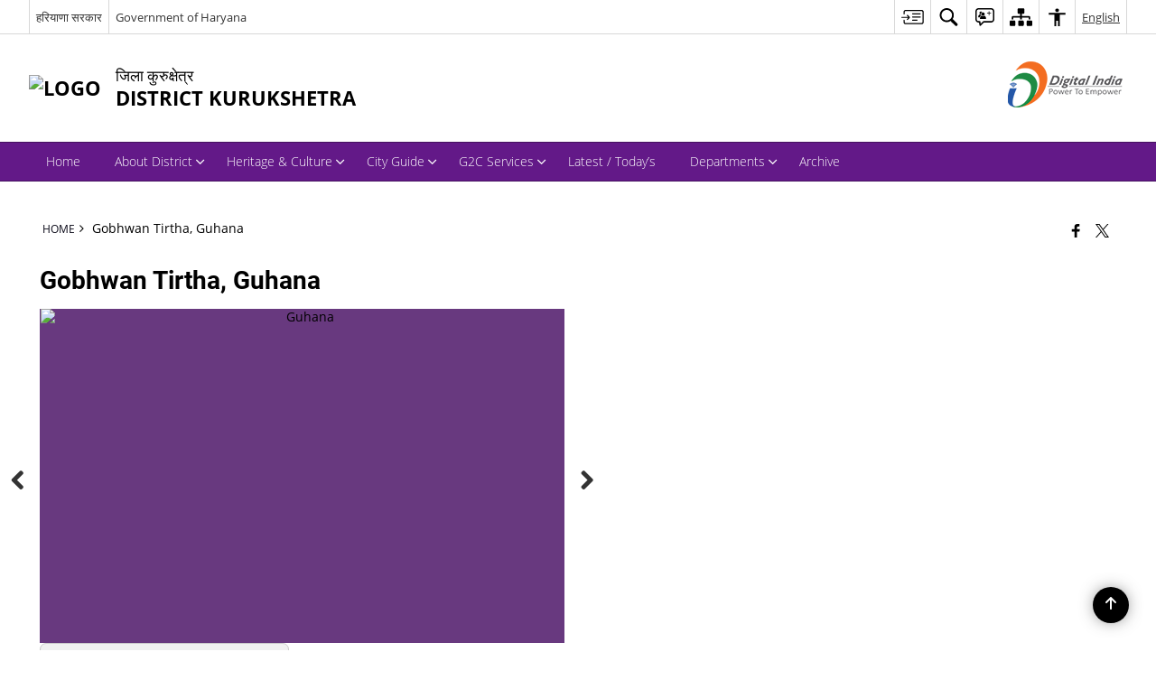

--- FILE ---
content_type: text/css
request_url: https://kurukshetra.gov.in/wp-content/themes/district-theme-11/style.css
body_size: -341
content:
/*
Theme Name: District Theme 11
*/
.ui-widget-content a {
    color: #fff;
}
.ui-widget-content .publicUtilityContent a {color: #1372aa;}


--- FILE ---
content_type: text/css
request_url: https://kurukshetra.gov.in/wp-content/plugins/awas-shortcode/assets/css/component-helper.css
body_size: 2578
content:
.SkipContent {
  float: left;
  width: 100%;
  height: 15px;
}

.gen-list {
  display: inline-block;
  width: 100%;
}

.gen-list.box-list {
  display: inline-block;
  width: 100%;
}

.gen-list.box-list ul {
  margin-left: -5px;
}

.gen-list.box-list ul li {
  width: calc(32.9% - 10px);
  display: inline-block;
  margin: 5px;
}

@media screen and (max-width: 768px) {
  .gen-list.box-list ul li {
    width: calc(100% - 10px);
  }
}

.border-radius-round {
  border-radius: 50% !important;
}

.border-radius-large {
  border-radius: 15px !important;
}

.border-radius-medium {
  border-radius: 7px !important;
}

.border-radius-none {
  border-radius: 0 !important;
}

.no-bg,
.list-icon.no-bg {
  background-color: transparent !important;
}

.white-bg,
.no-bg .list-icon.white-bg,
.list-icon.white-bg {
  background-color: #fff !important;
}

.blue-bg,
li.no-bg .list-icon.blue-bg,
.list-icon.blue-bg {
  background-color: #067dbb !important;
}

.green-bg,
.no-bg .list-icon.green-bg,
.list-icon.green-bg {
  background-color: #06880e !important;
}

.red-bg,
.no-bg .list-icon.red-bg,
.list-icon.red-bg {
  background-color: #cc4647 !important;
}

.orange-bg,
.no-bg .list-icon.orange-bg,
.list-icon.orange-bg {
  background-color: #d04a0d !important;
}

.gray-bg,
.no-bg .list-icon.gray-bg,
.list-icon.gray-bg {
  background-color: #737373 !important;
}

.light-gray-bg {
  background-color: #f1f1f1 !important;
}

li.no-bg .list-icon {
  background-color: transparent !important;
}

li.no-bg .list-icon.light-gray-bg {
  background-color: #f1f1f1 !important;
}

.white-bg .list-icon {
  background-color: #f1f1f1 !important;
}

.blue-bg .list-icon,
.list-icon {
  background-color: #0972a8 !important;
}

.green-bg .list-icon {
  background-color: #0C9E16 !important;
}

.red-bg .list-icon {
  background-color: #BD3334 !important;
}

.orange-bg .list-icon {
  background-color: #ad3a05 !important;
}

.gray-bg .list-icon {
  background-color: #888787 !important;
}

.light-gray-bg .list-icon {
  background-color: #CCCCCC !important;
}

.dark-blue-bg {
  background-color: #0972a8 !important;
}

.dark-green-bg {
  background-color: #0C9E16 !important;
}

.dark-red-bg {
  background-color: #BD3334 !important;
}

.dark-orange-bg {
  background-color: #D44706 !important;
}

.dark-gray-bg {
  background-color: #888787 !important;
}

.padding-20 {
  padding: 20px !important;
}

.padding-15 {
  padding: 15px !important;
}

.padding-10 {
  padding: 10px !important;
}

.padding-7 {
  padding: 7px !important;
}

.padding-5 {
  padding: 5px !important;
}

.padding-3 {
  padding: 3px !important;
}

.padding-0 {
  padding: 0px !important;
}

.blue-border {
  border: 1px solid #067dbb !important;
}

.green-border {
  border: 1px solid #06880e !important;
}

.red-border {
  border: 1px solid #cc4647 !important;
}

.orange-border {
  border: 1px solid #d04a0d !important;
}

.gray-border {
  border: 1px solid #737373 !important;
}

.light-gray-border {
  border: 1px solid #f1f1f1 !important;
}

.white-bg .list-text,
.white-bg .list-icon {
  color: #000 !important;
}

li.no-bg .list-text,
li.no-bg .list-icon {
  color: #000 !important;
}

.gen-list.big-icon-list .list-icon {
  width: 90px !important;
  height: 90px !important;
}

.gen-list.big-icon-list .list-icon:before {
  font-size: 46px !important;
}

.gen-list.big-icon-list span {
  display: block;
  font-size: 2em;
  font-weight: 700;
}

.gen-list.big-icon-list .list-text {
  font-size: 1em !important;
}

.gen-list.small-icon-list .list-text {
  font-size: 1em !important;
}

.gen-list.small-icon-list ul li.list-anchor div.list-text,
.gen-list.small-icon-list ul li div.list-text {
  display: inline-block;
  width: calc(100% - 45px);
  padding-left: 5px;
}
.gen-list.small-icon-list ul li.list-anchor span.list-icon,
.gen-list.small-icon-list ul li span.list-icon {
  display: inline-block;
  line-height: 35px;
}

.gen-list.small-icon-list .list-icon {
  width: 35px !important;
  height: 35px !important;
}

.gen-list.statistics-list .list-icon {
  width: 47px !important;
  height: 30px !important;
}

.gen-list.small-icon-list .list-icon:before {
  font-size: 1.2em !important;
}

.gen-list.big-icon-list li,
.gen-list.small-icon-list li,
.gen-list.statistics-list li {
  background-color: transparent !important;
  border-color: transparent !important;
}

.gen-list.big-icon-list li a,
.gen-list.small-icon-list li a,
.gen-list.statistics-list li a,
.gen-list.big-icon-list li .list-anchor,
.gen-list.small-icon-list li .list-anchor,
.gen-list.statistics-list li .list-anchor {
  padding: 0 !important;
}

.list-icon.blue-bg,
.list-icon.green-bg,
.list-icon.red-bg,
.list-icon.orange-bg,
.list-icon.gray-bg {
  color: #fff !important;
}

.list-text.black-color {
  color: #000000 !important;
}

.list-text.white-color {
  color: #ffffff !important;
}

.list-text.blue-color {
  color: #067dbb !important;
}

.list-text.green-color {
  color: #06880e !important;
}

.list-text.red-color {
  color: #cc4647 !important;
}

.list-text.orange-color {
  color: #d04a0d !important;
}

.list-text.gray-color {
  color: #737373 !important;
}

.no-border {
  border: none !important;
}

.gen-list {
  /*&.statistics-list.col-two ul li, &.statistics-list.col-three ul li, &.statistics-list.col-four ul li, &.statistics-list.col-five ul li {
	  padding-right:8px;
  }*/
}

.gen-list.statistics-list ul {
  margin-left: -10px;
}

.gen-list.statistics-list ul li {
  position: relative;
  width: 50%;
  float: left;
  padding: 0 10px;
  margin-bottom: 20px;
}

.gen-list.statistics-list ul li:before {
  content: "";
  position: absolute;
  left: 10px;
  right: 62px;
  top: 50%;
  border-bottom: 1px solid #ABABAB;
}

.gen-list.statistics-list ul li a {
  position: relative;
  padding-right: 50px !important;
}

.gen-list.statistics-list ul li a span.list-icon {
  position: absolute;
  right: 0;
  top: -5px;
  line-height: 30px;
}

.gen-list.statistics-list ul li a div.list-text {
  background: #fff;
  padding: 0 10px 0 0;
  font-weight: 700;
}

.gen-list.default-list ul {
  padding-left: 20px;
}

.gen-list.default-list ul li {
  background-color: transparent !important;
  border-radius: 0;
  list-style-type: disc;
  margin-bottom: 5px;
}

.gen-list.default-list ul li a,
.gen-list.default-list ul li .list-anchor {
  padding: 5px 5px 5px 0;
  color: #000;
  font-size: 1em;
}

.gen-list.default-list ul li a span.list-icon,
.gen-list.default-list ul li .list-anchor span.list-icon {
  display: none;
}

.gen-list.carret-list ul li a span.list-icon,
.gen-list.checked-list ul li a span.list-icon,
.gen-list.arrow-list ul li a span.list-icon,
.gen-list.carret-list ul li .list-anchor span.list-icon,
.gen-list.checked-list ul li .list-anchor span.list-icon,
.gen-list.arrow-list ul li .list-anchor span.list-icon {
  display: none;
}

.gen-list.default-list ul li a div.list-text,
.gen-list.default-list ul li .list-anchor div.list-text {
  display: inherit;
  padding-left: 0px;
}

.gen-list.carret-list ul li,
.gen-list.checked-list ul li,
.gen-list.arrow-list ul li {
  background-color: transparent !important;
  border-radius: 0;
  margin-bottom: 5px;
}

.gen-list.carret-list ul li a,
.gen-list.checked-list ul li a,
.gen-list.arrow-list ul li a,
.gen-list.carret-list ul li .list-anchor,
.gen-list.checked-list ul li .list-anchor,
.gen-list.arrow-list ul li .list-anchor,
.gen-list.carret-list ul li .list-text,
.gen-list.checked-list ul li .list-text,
.gen-list.arrow-list ul li .list-text {
  color: #000;
  padding: 5px;
  padding-left: 18px;
  position: relative;
  font-size: 1em;
  padding-bottom: 0;
}

.rtl .gen-list.carret-list ul li a,
.rtl .gen-list.checked-list ul li a,
.rtl .gen-list.arrow-list ul li a,
.rtl .gen-list.carret-list ul li .list-anchor,
.rtl .gen-list.checked-list ul li .list-anchor,
.rtl .gen-list.arrow-list ul li .list-anchor {
  padding-left: 0;
  padding-right: 10px;
}

.gen-list.carret-list ul li a:before,
.gen-list.checked-list ul li a:before,
.gen-list.arrow-list ul li a:before,
.gen-list.carret-list ul li .list-anchor:before,
.gen-list.checked-list ul li .list-anchor:before,
.gen-list.arrow-list ul li .list-anchor:before

/*.gen-list.carret-list ul li .list-text:before, .gen-list.checked-list ul li .list-text:before, .gen-list.arrow-list ul li .list-text:before*/
  {
  font-family: 'icomoon' !important;
  speak: none;
  font-style: normal;
  font-weight: normal;
  font-variant: normal;
  text-transform: none;
  font-size: 10px;
  vertical-align: middle;
  -webkit-font-smoothing: antialiased;
  position: absolute;
  left: 0;
  top: 13px;
}

/*.gen-list.carret-list ul li .list-text:before, .gen-list.checked-list ul li .list-text:before, .gen-list.arrow-list ul li .list-text:before {
      top:8px;
    }*/
.rtl .gen-list.carret-list ul li a:before,
.rtl .gen-list.checked-list ul li a:before,
.rtl .gen-list.arrow-list ul li a:before,
.rtl .gen-list.carret-list ul li .list-anchor:before,
.rtl .gen-list.checked-list ul li .list-anchor:before,
.rtl .gen-list.arrow-list ul li .list-anchor:before {
  left: inherit;
  right: 0;
}

.gen-list.carret-list ul li a div.list-text,
.gen-list.checked-list ul li a div.list-text,
.gen-list.arrow-list ul li a div.list-text,
.gen-list.carret-list ul li .list-icon div.list-text,
.gen-list.checked-list ul li .list-anchor div.list-text,
.gen-list.arrow-list ul li .list-anchor div.list-text {
  display: inline-block;
  padding-left: 0px;
}

.gen-list.carret-list ul li a:before,
.gen-list.carret-list ul li .list-anchor:before {
  content: "\e903";
}

.gen-list.checked-list ul li a:before,
.gen-list.checked-list ul li .list-anchor:before {
  content: "\e914";
}

.gen-list.arrow-list ul li a:before,
.gen-list.arrow-list ul li .list-anchor:before {
  content: "\e949";
}

.rtl .gen-list.arrow-list ul li a:before,
.rtl .gen-list.arrow-list ul li .list-anchor:before,
.rtl .gen-list.carret-list ul li a:before,
.rtl .gen-list.carret-list ul li .list-anchor:before {
  transform: rotate(180deg);
  -webkit-transform: rotate(180deg);
}

.gen-list.no-list ul,
.gen-list.square-list ul,
.gen-list.circle-list ul,
.gen-list.decimal-list ul,
.gen-list.loweralpha-list ul,
.gen-list.upperalpha-list ul,
.gen-list.lowerroman-list ul,
.gen-list.upperroman-list ul {
  padding-left: 20px;
}

.gen-list.no-list ul li,
.gen-list.square-list ul li,
.gen-list.circle-list ul li,
.gen-list.decimal-list ul li,
.gen-list.loweralpha-list ul li,
.gen-list.upperalpha-list ul li,
.gen-list.lowerroman-list ul li,
.gen-list.upperroman-list ul li {
  background-color: transparent !important;
  border-radius: 0;
  margin-bottom: 5px;
}

.gen-list.no-list ul li a,
.gen-list.square-list ul li a,
.gen-list.circle-list ul li a,
.gen-list.decimal-list ul li a,
.gen-list.loweralpha-list ul li a,
.gen-list.upperalpha-list ul li a,
.gen-list.lowerroman-list ul li a,
.gen-list.upperroman-list ul li a,
.gen-list.no-list ul li .list-anchor,
.gen-list.square-list ul li .list-anchor,
.gen-list.circle-list ul li .list-anchor,
.gen-list.decimal-list ul li .list-anchor,
.gen-list.loweralpha-list ul li .list-anchor,
.gen-list.upperalpha-list ul li .list-anchor,
.gen-list.lowerroman-list ul li .list-anchor,
.gen-list.upperroman-list ul li .list-anchor {
  padding: 2px 0px;
  color: #000;
  font-size: 1em;
}

.gen-list.no-list ul li a span.list-icon,
.gen-list.square-list ul li a span.list-icon,
.gen-list.circle-list ul li a span.list-icon,
.gen-list.decimal-list ul li a span.list-icon,
.gen-list.loweralpha-list ul li a span.list-icon,
.gen-list.upperalpha-list ul li a span.list-icon,
.gen-list.lowerroman-list ul li a span.list-icon,
.gen-list.upperroman-list ul li a span.list-icon,
.gen-list.no-list ul li .list-anchor span.list-icon,
.gen-list.square-list ul li .list-anchor span.list-icon,
.gen-list.circle-list ul li .list-anchor span.list-icon,
.gen-list.decimal-list ul li .list-anchor span.list-icon,
.gen-list.loweralpha-list ul li .list-anchor span.list-icon,
.gen-list.upperalpha-list ul li .list-anchor span.list-icon,
.gen-list.lowerroman-list ul li .list-anchor span.list-icon,
.gen-list.upperroman-list ul li .list-anchor span.list-icon {
  display: none;
}

.gen-list.no-list ul li a div.list-text,
.gen-list.square-list ul li a div.list-text,
.gen-list.circle-list ul li a div.list-text,
.gen-list.decimal-list ul li a div.list-text,
.gen-list.loweralpha-list ul li a div.list-text,
.gen-list.upperalpha-list ul li a div.list-text,
.gen-list.lowerroman-list ul li a div.list-text,
.gen-list.upperroman-list ul li a div.list-text,
.gen-list.no-list ul li .list-anchor div.list-text,
.gen-list.square-list ul li .list-anchor div.list-text,
.gen-list.circle-list ul li .list-anchor div.list-text,
.gen-list.decimal-list ul li .list-anchor div.list-text,
.gen-list.loweralpha-list ul li .list-anchor div.list-text,
.gen-list.upperalpha-list ul li .list-anchor div.list-text,
.gen-list.lowerroman-list ul li .list-anchor div.list-text,
.gen-list.upperroman-list ul li .list-anchor div.list-text {
  display: inherit;
  padding-left: 0;
}

.gen-list.no-list ul li {
  list-style-type: none;
}

.gen-list.default-list ul li {
  list-style-type: disc;
}

.gen-list.square-list ul li {
  list-style-type: square;
}

.gen-list.circle-list ul li {
  list-style-type: circle;
}

.gen-list.decimal-list ul li {
  list-style-type: decimal;
}

.gen-list.loweralpha-list ul li {
  list-style-type: lower-alpha;
}

.gen-list.upperalpha-list ul li {
  list-style-type: upper-alpha;
}

.gen-list.lowerroman-list ul li {
  list-style-type: lower-roman;
}

.gen-list.upperroman-list ul li {
  list-style-type: upper-roman;
}

.gen-list.col-two,
.gen-list.col-three,
.gen-list.col-four,
.gen-list.col-five {
  display: inline-block;
  width: 100%;
}

.gen-list.col-two ul li,
.gen-list.col-three ul li,
.gen-list.col-four ul li,
.gen-list.col-five ul li {
  float: left;
  padding-right: 20px;
}

.gen-list.col-two ul li {
  width: 50%;
}

.gen-list.col-three ul li {
  width: 33.333%;
}

.gen-list.col-four ul li {
  width: 25%;
}

.gen-list.col-five ul li {
  width: 20%;
}

.gen-list.iconTop-textBottom-list li {
  display: inline-block;
  background-color: transparent;
  width: 19%;
  min-width: 150px;
  margin-right: 0.5%;
  text-align: center;
  vertical-align: top;
}

.gen-list.iconTop-textBottom-list li a,
.gen-list.iconTop-textBottom-list li .list-anchor {
  color: #000;
}

.gen-list.iconTop-textBottom-list li a span.list-icon,
.gen-list.iconTop-textBottom-list li .list-anchor span.list-icon {
  display: inline-block;
  width: 60px;
  height: 60px;
  line-height: 60px;
  margin-bottom: 15px;
}

.gen-list.iconTop-textBottom-list li a span.list-icon:before,
.gen-list.iconTop-textBottom-list li .list-anchor span.list-icon:before {
  font-size: 30px;
}

.gen-list.iconTop-textBottom-list li a div.list-text,
.gen-list.iconTop-textBottom-list li .list-anchor div.list-text {
  display: inherit;
  padding-left: 0;
}

.gen-list.iconTop-textBottom-box-list li {
  width: 130px;
  float: left;
  margin: 1%;
  padding: 1em;
  background: #333333;
  text-align: center;
  display: table;
  height: 140px;
  -webkit-transition: 0.5s ease all;
  transition: 0.5s ease all;
  border-radius: 0px;
  /*&.light-gray-bg, &.white-bg{
    	a{
    		color:#000;
    		span.list-icon {
    	 		 color:#000 !important;
    		}
    	}
    }*/
}

.gen-list.iconTop-textBottom-box-list li a,
.gen-list.iconTop-textBottom-box-list li .list-anchor {
  color: #fff;
  display: table-cell;
  vertical-align: middle;
  padding: 0;
}

.gen-list.iconTop-textBottom-box-list li a span.list-icon,
.gen-list.iconTop-textBottom-box-list li .list-anchor span.list-icon {
  display: inline-block;
  width: auto;
  height: auto;
  line-height: 1;
  margin-bottom: 10px;
  background-color: transparent !important;
}

.gen-list.iconTop-textBottom-box-list li a span.list-icon:before,
.gen-list.iconTop-textBottom-box-list li .list-anchor span.list-icon:before {
  font-size: 3em;
}

.gen-list.iconTop-textBottom-box-list li a div.list-text,
.gen-list.iconTop-textBottom-box-list li .list-anchor div.list-text {
  display: inline-block;
  width: 100%;
  padding-left: 0;
}

.gen-list.iconTop-textBottom-box-list li:last-child {
  margin-right: 0;
}

.gen-list.small-font a,
.gen-list.small-font .list-anchor {
  font-size: 0.7em !important;
}

.gen-list.normal-font a,
.gen-list.normal-font .list-anchor {
  font-size: 1em !important;
}

.gen-list.medium-font a,
.gen-list.medium-font .list-anchor {
  font-size: 1.3em !important;
}

.gen-list.large-font a,
.gen-list.large-font .list-anchor {
  font-size: 1.7em !important;
}

.gen-list.x-large-font a,
.gen-list.x-large-font .list-anchor {
  font-size: 2.1em !important;
  font-weight: 700 !important;
}

.gen-list.fore-color-white,
.gen-list.fore-color-white h2,
.gen-list.fore-color-white ul li,
.gen-list.fore-color-white a,
.gen-list.fore-color-white .list-anchor,
.gen-list.fore-color-white .list-text {
  color: #fff !important;
}

.gen-list.fore-color-white a span.list-icon,
.gen-list.fore-color-white .list-anchor span.list-icon {
  color: #fff !important;
}

.gen-list.fore-color-black a,
.gen-list.fore-color-black .list-anchor,
.gen-list.fore-color-black .list-text {
  color: #000 !important;
}

.gen-list.fore-color-black a span.list-icon,
.gen-list.fore-color-black .list-anchor span.list-icon {
  color: #000 !important;
}

.gen-list.statistics-box-list li {
  background-color: #333333;
}

.gen-list.statistics-box-list li a,
.gen-list.statistics-box-list li .list-anchor {
  padding: 8px;
  display: inline-block;
  font-size: 1em;
}

.gen-list.statistics-box-list li a span.list-icon,
.gen-list.statistics-box-list li .list-anchor span.list-icon {
  display: inline-block;
  width: auto;
  height: auto;
  background-color: transparent !important;
  margin-left: 5px;
  line-height: 15px;
}

.gen-list.statistics-box-list li a span.list-icon:before,
.gen-list.statistics-box-list li .list-anchor span.list-icon:before {
  content: "/";
  padding-right: 5px;
  margin-top: 2px;
  font-size: inherit;
}

.gen-list.statistics-box-list li a div.list-text,
.gen-list.statistics-box-list li .list-anchor div.list-text {
  float: left;
}

.gen-list.statistics-box-list.col-two li {
  width: 46% !important;
  margin-right: 3%;
}

.gen-list.box-list .helpline-list-box li {
  padding: 15px;
}

.gen-list ul.helpline-list-box li {
  border-radius: 3px;
}

.gen-list.box-list .helpline-list-box li .list-text,
.gen-list.iconTop-textBottom-box-list .helpline-list-box {
  margin-left: -1%;
}

.gen-list.iconTop-textBottom-box-list .helpline-list-box li .list-text {
  color: #fff;
  display: table-cell;
  vertical-align: middle;
  font-size: 1.2em;
}

.gen-list.iconTop-textBottom-box-list .helpline-list-box li .list-text strong {
  display: block;
  font-size: 1.8em;
}

.gen-list.col-two.iconTop-textBottom-box-list .helpline-list-box li {
  width: calc(50% - 2%);
}

.gen-list.col-three.iconTop-textBottom-box-list .helpline-list-box li {
  width: calc(33.333% - 2%);
}

.gen-list.col-four.iconTop-textBottom-box-list .helpline-list-box li {
  width: calc(25% - 2%);
}

.gen-list.col-five.iconTop-textBottom-box-list .helpline-list-box li {
  width: calc(20% - 2%);
}

.contrast .gen-list.iconTop-textBottom-box-list .helpline-list-box li,
.contrast .gen-list.box-list .helpline-list-box li {
  border: 1px solid #fff;
}

@media (max-width: 768px) {

  .gen-list.col-two ul li,
  .gen-list.col-three ul li,
  .gen-list.col-four ul li,
  .gen-list.col-five ul li {
    width: 100%;
  }

  .gen-list.box-list ul {
    column-count: 1;
  }
}

.gen-list.statistics-list ul li a,
.gen-list.small-icon-list ul li a,
.gen-list.statistics-list ul li .list-anchor,
.gen-list.small-icon-list ul li .list-anchor {
  color: #000;
}

@media (max-width: 800px) {
  .gen-list.box-list li {
    width: 100%;
    margin-right: 0;
  }

  .gen-list.statistics-list ul li {
    width: 100%;
  }
}

.contrast .gen-list.fore-color-black a span.list-icon,
.contrast .gen-list.fore-color-black .list-anchor span.list-icon {
  color: #ff0 !important;
}

@media print {
  .gen-list.col-two ul li {
    width: 50%;
  }

  .gen-list.col-three ul li {
    width: 33.333%;
  }

  .gen-list.col-four ul li {
    width: 25%;
  }

  .gen-list.col-five ul li {
    width: 20%;
  }
}

.contrast .gen-list.carret-list ul li .list-text,
.contrast .gen-list.checked-list ul li .list-text,
.contrast .gen-list.arrow-list ul li .list-text,
.contrast .gen-list.carret-list ul li .list-text:hover,
.contrast .gen-list.checked-list ul li .list-text:hover,
.contrast .gen-list.arrow-list ul li .list-text:hover {
  color: #fff !important;
}

.contrast .gen-list.carret-list ul li a .list-text,
.contrast .gen-list.checked-list ul li a .list-text,
.contrast .gen-list.arrow-list ul li a .list-text {
  color: #ff0 !important;
}